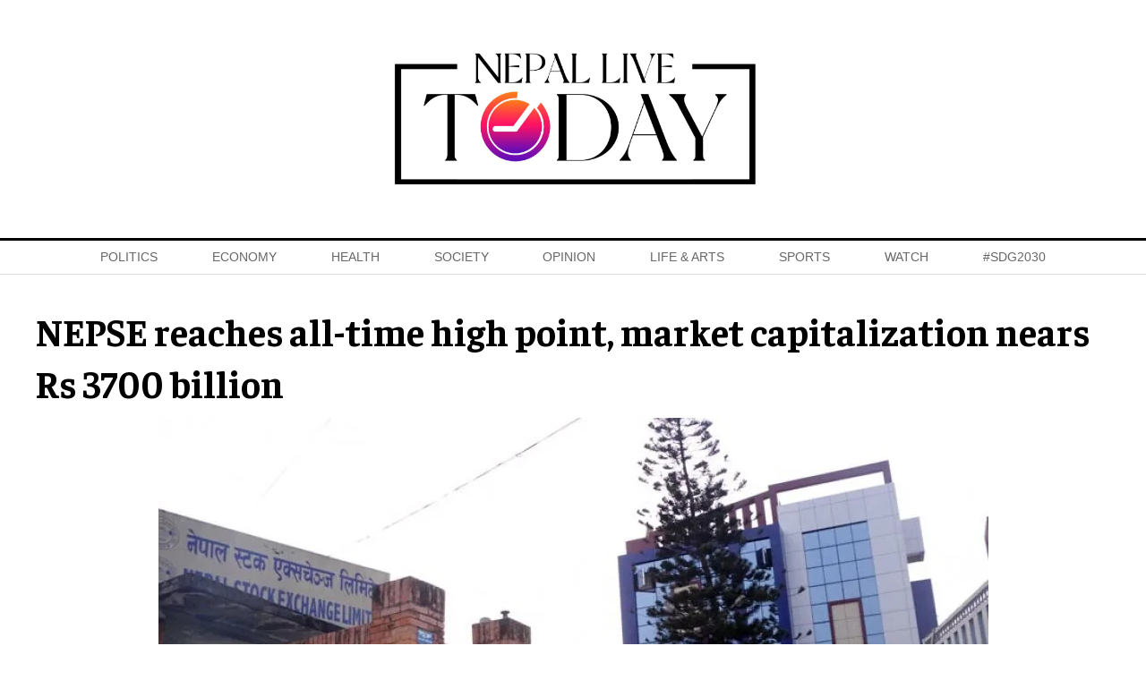

--- FILE ---
content_type: text/html; charset=UTF-8
request_url: https://www.nepallivetoday.com/2021/04/06/nepse-reaches-all-time-high-point-market-capitalization-nears-rs-3700-billion/
body_size: 13442
content:
<!DOCTYPE html>
<html lang="en">

<head>
    <!-- Required meta tags -->
    <meta charset="utf-8">
    <meta property="fb:pages" content="631971620173873" />
    <meta name="description" content="Reporting, analysis, and commentary on Nepal's politics, economy and society." />
    <meta name="viewport" content="width=device-width, initial-scale=1, shrink-to-fit=no">
    <title>
        NEPSE reaches all-time high point, market capitalization nears Rs 3700 billion &laquo;         Nepal Live Today    </title>
    <meta name='robots' content='max-image-preview:large' />
<link rel='dns-prefetch' href='//cdnjs.cloudflare.com' />
<link rel='dns-prefetch' href='//kit.fontawesome.com' />
<link rel='dns-prefetch' href='//cdn.jsdelivr.net' />
<link rel='dns-prefetch' href='//ajax.googleapis.com' />
<link rel='dns-prefetch' href='//stats.wp.com' />
<link rel='dns-prefetch' href='//fonts.googleapis.com' />
<link rel='preconnect' href='//i0.wp.com' />
<link rel='preconnect' href='//c0.wp.com' />
<link rel="alternate" type="application/rss+xml" title="Nepal Live Today &raquo; NEPSE reaches all-time high point, market capitalization nears Rs 3700 billion Comments Feed" href="https://www.nepallivetoday.com/2021/04/06/nepse-reaches-all-time-high-point-market-capitalization-nears-rs-3700-billion/feed/" />
<link rel="alternate" title="oEmbed (JSON)" type="application/json+oembed" href="https://www.nepallivetoday.com/wp-json/oembed/1.0/embed?url=https%3A%2F%2Fwww.nepallivetoday.com%2F2021%2F04%2F06%2Fnepse-reaches-all-time-high-point-market-capitalization-nears-rs-3700-billion%2F" />
<link rel="alternate" title="oEmbed (XML)" type="text/xml+oembed" href="https://www.nepallivetoday.com/wp-json/oembed/1.0/embed?url=https%3A%2F%2Fwww.nepallivetoday.com%2F2021%2F04%2F06%2Fnepse-reaches-all-time-high-point-market-capitalization-nears-rs-3700-billion%2F&#038;format=xml" />
<meta property="fb:admins" content="changingmission"/><meta property="fb:app_id" content="1774296949456204"><meta property="og:title" content="NEPSE reaches all-time high point, market capitalization nears Rs 3700 billion"/><meta property="og:type" content="article"/><meta property="og:description" content="KATHMANDU: Nepal Stock Exchange (NEPSE) – an index to measure share transaction in the stock market has reached an all-time high point. According to the NEPSE, the index has reached 2,674.46 with a rise of 15.72 points. The sensitive index which measures the share transaction of big companies has reached 476.18 points with an increment [&hellip;]"/><meta property="og:url" content="https://www.nepallivetoday.com/2021/04/06/nepse-reaches-all-time-high-point-market-capitalization-nears-rs-3700-billion/"/><meta property="og:site_name" content="Nepal Live Today"/><meta property="og:image" content="https://i0.wp.com/www.nepallivetoday.com/wp-content/uploads/2021/04/Nepal-Stock-Exchange-NEPSE.jpg?fit=927%2C480&amp;ssl=1"/><style id='wp-img-auto-sizes-contain-inline-css' type='text/css'>
img:is([sizes=auto i],[sizes^="auto," i]){contain-intrinsic-size:3000px 1500px}
/*# sourceURL=wp-img-auto-sizes-contain-inline-css */
</style>
<style id='wp-emoji-styles-inline-css' type='text/css'>

	img.wp-smiley, img.emoji {
		display: inline !important;
		border: none !important;
		box-shadow: none !important;
		height: 1em !important;
		width: 1em !important;
		margin: 0 0.07em !important;
		vertical-align: -0.1em !important;
		background: none !important;
		padding: 0 !important;
	}
/*# sourceURL=wp-emoji-styles-inline-css */
</style>
<style id='wp-block-library-inline-css' type='text/css'>
:root{--wp-block-synced-color:#7a00df;--wp-block-synced-color--rgb:122,0,223;--wp-bound-block-color:var(--wp-block-synced-color);--wp-editor-canvas-background:#ddd;--wp-admin-theme-color:#007cba;--wp-admin-theme-color--rgb:0,124,186;--wp-admin-theme-color-darker-10:#006ba1;--wp-admin-theme-color-darker-10--rgb:0,107,160.5;--wp-admin-theme-color-darker-20:#005a87;--wp-admin-theme-color-darker-20--rgb:0,90,135;--wp-admin-border-width-focus:2px}@media (min-resolution:192dpi){:root{--wp-admin-border-width-focus:1.5px}}.wp-element-button{cursor:pointer}:root .has-very-light-gray-background-color{background-color:#eee}:root .has-very-dark-gray-background-color{background-color:#313131}:root .has-very-light-gray-color{color:#eee}:root .has-very-dark-gray-color{color:#313131}:root .has-vivid-green-cyan-to-vivid-cyan-blue-gradient-background{background:linear-gradient(135deg,#00d084,#0693e3)}:root .has-purple-crush-gradient-background{background:linear-gradient(135deg,#34e2e4,#4721fb 50%,#ab1dfe)}:root .has-hazy-dawn-gradient-background{background:linear-gradient(135deg,#faaca8,#dad0ec)}:root .has-subdued-olive-gradient-background{background:linear-gradient(135deg,#fafae1,#67a671)}:root .has-atomic-cream-gradient-background{background:linear-gradient(135deg,#fdd79a,#004a59)}:root .has-nightshade-gradient-background{background:linear-gradient(135deg,#330968,#31cdcf)}:root .has-midnight-gradient-background{background:linear-gradient(135deg,#020381,#2874fc)}:root{--wp--preset--font-size--normal:16px;--wp--preset--font-size--huge:42px}.has-regular-font-size{font-size:1em}.has-larger-font-size{font-size:2.625em}.has-normal-font-size{font-size:var(--wp--preset--font-size--normal)}.has-huge-font-size{font-size:var(--wp--preset--font-size--huge)}.has-text-align-center{text-align:center}.has-text-align-left{text-align:left}.has-text-align-right{text-align:right}.has-fit-text{white-space:nowrap!important}#end-resizable-editor-section{display:none}.aligncenter{clear:both}.items-justified-left{justify-content:flex-start}.items-justified-center{justify-content:center}.items-justified-right{justify-content:flex-end}.items-justified-space-between{justify-content:space-between}.screen-reader-text{border:0;clip-path:inset(50%);height:1px;margin:-1px;overflow:hidden;padding:0;position:absolute;width:1px;word-wrap:normal!important}.screen-reader-text:focus{background-color:#ddd;clip-path:none;color:#444;display:block;font-size:1em;height:auto;left:5px;line-height:normal;padding:15px 23px 14px;text-decoration:none;top:5px;width:auto;z-index:100000}html :where(.has-border-color){border-style:solid}html :where([style*=border-top-color]){border-top-style:solid}html :where([style*=border-right-color]){border-right-style:solid}html :where([style*=border-bottom-color]){border-bottom-style:solid}html :where([style*=border-left-color]){border-left-style:solid}html :where([style*=border-width]){border-style:solid}html :where([style*=border-top-width]){border-top-style:solid}html :where([style*=border-right-width]){border-right-style:solid}html :where([style*=border-bottom-width]){border-bottom-style:solid}html :where([style*=border-left-width]){border-left-style:solid}html :where(img[class*=wp-image-]){height:auto;max-width:100%}:where(figure){margin:0 0 1em}html :where(.is-position-sticky){--wp-admin--admin-bar--position-offset:var(--wp-admin--admin-bar--height,0px)}@media screen and (max-width:600px){html :where(.is-position-sticky){--wp-admin--admin-bar--position-offset:0px}}

/*# sourceURL=wp-block-library-inline-css */
</style><style id='wp-block-image-inline-css' type='text/css'>
.wp-block-image>a,.wp-block-image>figure>a{display:inline-block}.wp-block-image img{box-sizing:border-box;height:auto;max-width:100%;vertical-align:bottom}@media not (prefers-reduced-motion){.wp-block-image img.hide{visibility:hidden}.wp-block-image img.show{animation:show-content-image .4s}}.wp-block-image[style*=border-radius] img,.wp-block-image[style*=border-radius]>a{border-radius:inherit}.wp-block-image.has-custom-border img{box-sizing:border-box}.wp-block-image.aligncenter{text-align:center}.wp-block-image.alignfull>a,.wp-block-image.alignwide>a{width:100%}.wp-block-image.alignfull img,.wp-block-image.alignwide img{height:auto;width:100%}.wp-block-image .aligncenter,.wp-block-image .alignleft,.wp-block-image .alignright,.wp-block-image.aligncenter,.wp-block-image.alignleft,.wp-block-image.alignright{display:table}.wp-block-image .aligncenter>figcaption,.wp-block-image .alignleft>figcaption,.wp-block-image .alignright>figcaption,.wp-block-image.aligncenter>figcaption,.wp-block-image.alignleft>figcaption,.wp-block-image.alignright>figcaption{caption-side:bottom;display:table-caption}.wp-block-image .alignleft{float:left;margin:.5em 1em .5em 0}.wp-block-image .alignright{float:right;margin:.5em 0 .5em 1em}.wp-block-image .aligncenter{margin-left:auto;margin-right:auto}.wp-block-image :where(figcaption){margin-bottom:1em;margin-top:.5em}.wp-block-image.is-style-circle-mask img{border-radius:9999px}@supports ((-webkit-mask-image:none) or (mask-image:none)) or (-webkit-mask-image:none){.wp-block-image.is-style-circle-mask img{border-radius:0;-webkit-mask-image:url('data:image/svg+xml;utf8,<svg viewBox="0 0 100 100" xmlns="http://www.w3.org/2000/svg"><circle cx="50" cy="50" r="50"/></svg>');mask-image:url('data:image/svg+xml;utf8,<svg viewBox="0 0 100 100" xmlns="http://www.w3.org/2000/svg"><circle cx="50" cy="50" r="50"/></svg>');mask-mode:alpha;-webkit-mask-position:center;mask-position:center;-webkit-mask-repeat:no-repeat;mask-repeat:no-repeat;-webkit-mask-size:contain;mask-size:contain}}:root :where(.wp-block-image.is-style-rounded img,.wp-block-image .is-style-rounded img){border-radius:9999px}.wp-block-image figure{margin:0}.wp-lightbox-container{display:flex;flex-direction:column;position:relative}.wp-lightbox-container img{cursor:zoom-in}.wp-lightbox-container img:hover+button{opacity:1}.wp-lightbox-container button{align-items:center;backdrop-filter:blur(16px) saturate(180%);background-color:#5a5a5a40;border:none;border-radius:4px;cursor:zoom-in;display:flex;height:20px;justify-content:center;opacity:0;padding:0;position:absolute;right:16px;text-align:center;top:16px;width:20px;z-index:100}@media not (prefers-reduced-motion){.wp-lightbox-container button{transition:opacity .2s ease}}.wp-lightbox-container button:focus-visible{outline:3px auto #5a5a5a40;outline:3px auto -webkit-focus-ring-color;outline-offset:3px}.wp-lightbox-container button:hover{cursor:pointer;opacity:1}.wp-lightbox-container button:focus{opacity:1}.wp-lightbox-container button:focus,.wp-lightbox-container button:hover,.wp-lightbox-container button:not(:hover):not(:active):not(.has-background){background-color:#5a5a5a40;border:none}.wp-lightbox-overlay{box-sizing:border-box;cursor:zoom-out;height:100vh;left:0;overflow:hidden;position:fixed;top:0;visibility:hidden;width:100%;z-index:100000}.wp-lightbox-overlay .close-button{align-items:center;cursor:pointer;display:flex;justify-content:center;min-height:40px;min-width:40px;padding:0;position:absolute;right:calc(env(safe-area-inset-right) + 16px);top:calc(env(safe-area-inset-top) + 16px);z-index:5000000}.wp-lightbox-overlay .close-button:focus,.wp-lightbox-overlay .close-button:hover,.wp-lightbox-overlay .close-button:not(:hover):not(:active):not(.has-background){background:none;border:none}.wp-lightbox-overlay .lightbox-image-container{height:var(--wp--lightbox-container-height);left:50%;overflow:hidden;position:absolute;top:50%;transform:translate(-50%,-50%);transform-origin:top left;width:var(--wp--lightbox-container-width);z-index:9999999999}.wp-lightbox-overlay .wp-block-image{align-items:center;box-sizing:border-box;display:flex;height:100%;justify-content:center;margin:0;position:relative;transform-origin:0 0;width:100%;z-index:3000000}.wp-lightbox-overlay .wp-block-image img{height:var(--wp--lightbox-image-height);min-height:var(--wp--lightbox-image-height);min-width:var(--wp--lightbox-image-width);width:var(--wp--lightbox-image-width)}.wp-lightbox-overlay .wp-block-image figcaption{display:none}.wp-lightbox-overlay button{background:none;border:none}.wp-lightbox-overlay .scrim{background-color:#fff;height:100%;opacity:.9;position:absolute;width:100%;z-index:2000000}.wp-lightbox-overlay.active{visibility:visible}@media not (prefers-reduced-motion){.wp-lightbox-overlay.active{animation:turn-on-visibility .25s both}.wp-lightbox-overlay.active img{animation:turn-on-visibility .35s both}.wp-lightbox-overlay.show-closing-animation:not(.active){animation:turn-off-visibility .35s both}.wp-lightbox-overlay.show-closing-animation:not(.active) img{animation:turn-off-visibility .25s both}.wp-lightbox-overlay.zoom.active{animation:none;opacity:1;visibility:visible}.wp-lightbox-overlay.zoom.active .lightbox-image-container{animation:lightbox-zoom-in .4s}.wp-lightbox-overlay.zoom.active .lightbox-image-container img{animation:none}.wp-lightbox-overlay.zoom.active .scrim{animation:turn-on-visibility .4s forwards}.wp-lightbox-overlay.zoom.show-closing-animation:not(.active){animation:none}.wp-lightbox-overlay.zoom.show-closing-animation:not(.active) .lightbox-image-container{animation:lightbox-zoom-out .4s}.wp-lightbox-overlay.zoom.show-closing-animation:not(.active) .lightbox-image-container img{animation:none}.wp-lightbox-overlay.zoom.show-closing-animation:not(.active) .scrim{animation:turn-off-visibility .4s forwards}}@keyframes show-content-image{0%{visibility:hidden}99%{visibility:hidden}to{visibility:visible}}@keyframes turn-on-visibility{0%{opacity:0}to{opacity:1}}@keyframes turn-off-visibility{0%{opacity:1;visibility:visible}99%{opacity:0;visibility:visible}to{opacity:0;visibility:hidden}}@keyframes lightbox-zoom-in{0%{transform:translate(calc((-100vw + var(--wp--lightbox-scrollbar-width))/2 + var(--wp--lightbox-initial-left-position)),calc(-50vh + var(--wp--lightbox-initial-top-position))) scale(var(--wp--lightbox-scale))}to{transform:translate(-50%,-50%) scale(1)}}@keyframes lightbox-zoom-out{0%{transform:translate(-50%,-50%) scale(1);visibility:visible}99%{visibility:visible}to{transform:translate(calc((-100vw + var(--wp--lightbox-scrollbar-width))/2 + var(--wp--lightbox-initial-left-position)),calc(-50vh + var(--wp--lightbox-initial-top-position))) scale(var(--wp--lightbox-scale));visibility:hidden}}
/*# sourceURL=https://c0.wp.com/c/6.9/wp-includes/blocks/image/style.min.css */
</style>
<style id='global-styles-inline-css' type='text/css'>
:root{--wp--preset--aspect-ratio--square: 1;--wp--preset--aspect-ratio--4-3: 4/3;--wp--preset--aspect-ratio--3-4: 3/4;--wp--preset--aspect-ratio--3-2: 3/2;--wp--preset--aspect-ratio--2-3: 2/3;--wp--preset--aspect-ratio--16-9: 16/9;--wp--preset--aspect-ratio--9-16: 9/16;--wp--preset--color--black: #000000;--wp--preset--color--cyan-bluish-gray: #abb8c3;--wp--preset--color--white: #ffffff;--wp--preset--color--pale-pink: #f78da7;--wp--preset--color--vivid-red: #cf2e2e;--wp--preset--color--luminous-vivid-orange: #ff6900;--wp--preset--color--luminous-vivid-amber: #fcb900;--wp--preset--color--light-green-cyan: #7bdcb5;--wp--preset--color--vivid-green-cyan: #00d084;--wp--preset--color--pale-cyan-blue: #8ed1fc;--wp--preset--color--vivid-cyan-blue: #0693e3;--wp--preset--color--vivid-purple: #9b51e0;--wp--preset--gradient--vivid-cyan-blue-to-vivid-purple: linear-gradient(135deg,rgb(6,147,227) 0%,rgb(155,81,224) 100%);--wp--preset--gradient--light-green-cyan-to-vivid-green-cyan: linear-gradient(135deg,rgb(122,220,180) 0%,rgb(0,208,130) 100%);--wp--preset--gradient--luminous-vivid-amber-to-luminous-vivid-orange: linear-gradient(135deg,rgb(252,185,0) 0%,rgb(255,105,0) 100%);--wp--preset--gradient--luminous-vivid-orange-to-vivid-red: linear-gradient(135deg,rgb(255,105,0) 0%,rgb(207,46,46) 100%);--wp--preset--gradient--very-light-gray-to-cyan-bluish-gray: linear-gradient(135deg,rgb(238,238,238) 0%,rgb(169,184,195) 100%);--wp--preset--gradient--cool-to-warm-spectrum: linear-gradient(135deg,rgb(74,234,220) 0%,rgb(151,120,209) 20%,rgb(207,42,186) 40%,rgb(238,44,130) 60%,rgb(251,105,98) 80%,rgb(254,248,76) 100%);--wp--preset--gradient--blush-light-purple: linear-gradient(135deg,rgb(255,206,236) 0%,rgb(152,150,240) 100%);--wp--preset--gradient--blush-bordeaux: linear-gradient(135deg,rgb(254,205,165) 0%,rgb(254,45,45) 50%,rgb(107,0,62) 100%);--wp--preset--gradient--luminous-dusk: linear-gradient(135deg,rgb(255,203,112) 0%,rgb(199,81,192) 50%,rgb(65,88,208) 100%);--wp--preset--gradient--pale-ocean: linear-gradient(135deg,rgb(255,245,203) 0%,rgb(182,227,212) 50%,rgb(51,167,181) 100%);--wp--preset--gradient--electric-grass: linear-gradient(135deg,rgb(202,248,128) 0%,rgb(113,206,126) 100%);--wp--preset--gradient--midnight: linear-gradient(135deg,rgb(2,3,129) 0%,rgb(40,116,252) 100%);--wp--preset--font-size--small: 13px;--wp--preset--font-size--medium: 20px;--wp--preset--font-size--large: 36px;--wp--preset--font-size--x-large: 42px;--wp--preset--spacing--20: 0.44rem;--wp--preset--spacing--30: 0.67rem;--wp--preset--spacing--40: 1rem;--wp--preset--spacing--50: 1.5rem;--wp--preset--spacing--60: 2.25rem;--wp--preset--spacing--70: 3.38rem;--wp--preset--spacing--80: 5.06rem;--wp--preset--shadow--natural: 6px 6px 9px rgba(0, 0, 0, 0.2);--wp--preset--shadow--deep: 12px 12px 50px rgba(0, 0, 0, 0.4);--wp--preset--shadow--sharp: 6px 6px 0px rgba(0, 0, 0, 0.2);--wp--preset--shadow--outlined: 6px 6px 0px -3px rgb(255, 255, 255), 6px 6px rgb(0, 0, 0);--wp--preset--shadow--crisp: 6px 6px 0px rgb(0, 0, 0);}:where(.is-layout-flex){gap: 0.5em;}:where(.is-layout-grid){gap: 0.5em;}body .is-layout-flex{display: flex;}.is-layout-flex{flex-wrap: wrap;align-items: center;}.is-layout-flex > :is(*, div){margin: 0;}body .is-layout-grid{display: grid;}.is-layout-grid > :is(*, div){margin: 0;}:where(.wp-block-columns.is-layout-flex){gap: 2em;}:where(.wp-block-columns.is-layout-grid){gap: 2em;}:where(.wp-block-post-template.is-layout-flex){gap: 1.25em;}:where(.wp-block-post-template.is-layout-grid){gap: 1.25em;}.has-black-color{color: var(--wp--preset--color--black) !important;}.has-cyan-bluish-gray-color{color: var(--wp--preset--color--cyan-bluish-gray) !important;}.has-white-color{color: var(--wp--preset--color--white) !important;}.has-pale-pink-color{color: var(--wp--preset--color--pale-pink) !important;}.has-vivid-red-color{color: var(--wp--preset--color--vivid-red) !important;}.has-luminous-vivid-orange-color{color: var(--wp--preset--color--luminous-vivid-orange) !important;}.has-luminous-vivid-amber-color{color: var(--wp--preset--color--luminous-vivid-amber) !important;}.has-light-green-cyan-color{color: var(--wp--preset--color--light-green-cyan) !important;}.has-vivid-green-cyan-color{color: var(--wp--preset--color--vivid-green-cyan) !important;}.has-pale-cyan-blue-color{color: var(--wp--preset--color--pale-cyan-blue) !important;}.has-vivid-cyan-blue-color{color: var(--wp--preset--color--vivid-cyan-blue) !important;}.has-vivid-purple-color{color: var(--wp--preset--color--vivid-purple) !important;}.has-black-background-color{background-color: var(--wp--preset--color--black) !important;}.has-cyan-bluish-gray-background-color{background-color: var(--wp--preset--color--cyan-bluish-gray) !important;}.has-white-background-color{background-color: var(--wp--preset--color--white) !important;}.has-pale-pink-background-color{background-color: var(--wp--preset--color--pale-pink) !important;}.has-vivid-red-background-color{background-color: var(--wp--preset--color--vivid-red) !important;}.has-luminous-vivid-orange-background-color{background-color: var(--wp--preset--color--luminous-vivid-orange) !important;}.has-luminous-vivid-amber-background-color{background-color: var(--wp--preset--color--luminous-vivid-amber) !important;}.has-light-green-cyan-background-color{background-color: var(--wp--preset--color--light-green-cyan) !important;}.has-vivid-green-cyan-background-color{background-color: var(--wp--preset--color--vivid-green-cyan) !important;}.has-pale-cyan-blue-background-color{background-color: var(--wp--preset--color--pale-cyan-blue) !important;}.has-vivid-cyan-blue-background-color{background-color: var(--wp--preset--color--vivid-cyan-blue) !important;}.has-vivid-purple-background-color{background-color: var(--wp--preset--color--vivid-purple) !important;}.has-black-border-color{border-color: var(--wp--preset--color--black) !important;}.has-cyan-bluish-gray-border-color{border-color: var(--wp--preset--color--cyan-bluish-gray) !important;}.has-white-border-color{border-color: var(--wp--preset--color--white) !important;}.has-pale-pink-border-color{border-color: var(--wp--preset--color--pale-pink) !important;}.has-vivid-red-border-color{border-color: var(--wp--preset--color--vivid-red) !important;}.has-luminous-vivid-orange-border-color{border-color: var(--wp--preset--color--luminous-vivid-orange) !important;}.has-luminous-vivid-amber-border-color{border-color: var(--wp--preset--color--luminous-vivid-amber) !important;}.has-light-green-cyan-border-color{border-color: var(--wp--preset--color--light-green-cyan) !important;}.has-vivid-green-cyan-border-color{border-color: var(--wp--preset--color--vivid-green-cyan) !important;}.has-pale-cyan-blue-border-color{border-color: var(--wp--preset--color--pale-cyan-blue) !important;}.has-vivid-cyan-blue-border-color{border-color: var(--wp--preset--color--vivid-cyan-blue) !important;}.has-vivid-purple-border-color{border-color: var(--wp--preset--color--vivid-purple) !important;}.has-vivid-cyan-blue-to-vivid-purple-gradient-background{background: var(--wp--preset--gradient--vivid-cyan-blue-to-vivid-purple) !important;}.has-light-green-cyan-to-vivid-green-cyan-gradient-background{background: var(--wp--preset--gradient--light-green-cyan-to-vivid-green-cyan) !important;}.has-luminous-vivid-amber-to-luminous-vivid-orange-gradient-background{background: var(--wp--preset--gradient--luminous-vivid-amber-to-luminous-vivid-orange) !important;}.has-luminous-vivid-orange-to-vivid-red-gradient-background{background: var(--wp--preset--gradient--luminous-vivid-orange-to-vivid-red) !important;}.has-very-light-gray-to-cyan-bluish-gray-gradient-background{background: var(--wp--preset--gradient--very-light-gray-to-cyan-bluish-gray) !important;}.has-cool-to-warm-spectrum-gradient-background{background: var(--wp--preset--gradient--cool-to-warm-spectrum) !important;}.has-blush-light-purple-gradient-background{background: var(--wp--preset--gradient--blush-light-purple) !important;}.has-blush-bordeaux-gradient-background{background: var(--wp--preset--gradient--blush-bordeaux) !important;}.has-luminous-dusk-gradient-background{background: var(--wp--preset--gradient--luminous-dusk) !important;}.has-pale-ocean-gradient-background{background: var(--wp--preset--gradient--pale-ocean) !important;}.has-electric-grass-gradient-background{background: var(--wp--preset--gradient--electric-grass) !important;}.has-midnight-gradient-background{background: var(--wp--preset--gradient--midnight) !important;}.has-small-font-size{font-size: var(--wp--preset--font-size--small) !important;}.has-medium-font-size{font-size: var(--wp--preset--font-size--medium) !important;}.has-large-font-size{font-size: var(--wp--preset--font-size--large) !important;}.has-x-large-font-size{font-size: var(--wp--preset--font-size--x-large) !important;}
/*# sourceURL=global-styles-inline-css */
</style>

<style id='classic-theme-styles-inline-css' type='text/css'>
/*! This file is auto-generated */
.wp-block-button__link{color:#fff;background-color:#32373c;border-radius:9999px;box-shadow:none;text-decoration:none;padding:calc(.667em + 2px) calc(1.333em + 2px);font-size:1.125em}.wp-block-file__button{background:#32373c;color:#fff;text-decoration:none}
/*# sourceURL=/wp-includes/css/classic-themes.min.css */
</style>
<link rel='stylesheet' id='uikit-style-css' href='https://cdn.jsdelivr.net/npm/uikit@3.4.6/dist/css/uikit.min.css?ver=6.9' type='text/css' media='all' />
<link rel='stylesheet' id='base-style-css' href='https://www.nepallivetoday.com/wp-content/themes/NepaLiveToday/css/base.css?ver=6.9' type='text/css' media='all' />
<link rel='stylesheet' id='google-Faustina-css' href='https://fonts.googleapis.com/css2?family=Faustina%3Awght%40400%3B500%3B600%3B700&#038;display=swap&#038;ver=6.9' type='text/css' media='all' />
<link rel='stylesheet' id='google-Poppins-css' href='https://fonts.googleapis.com/css2?family=Poppins%3Awght%40100%3B200%3B300%3B400%3B500%3B600%3B800&#038;display=swap&#038;ver=6.9' type='text/css' media='all' />
<link rel='stylesheet' id='appharu-style-css' href='https://www.nepallivetoday.com/wp-content/themes/NepaLiveToday/style.css?ver=8.1.2.1' type='text/css' media='all' />
<link rel='stylesheet' id='wp-block-paragraph-css' href='https://c0.wp.com/c/6.9/wp-includes/blocks/paragraph/style.min.css' type='text/css' media='all' />
<script type="text/javascript" src="https://kit.fontawesome.com/7d59914bdd.js?ver=6.9" id="font-awesome-js"></script>
<link rel="https://api.w.org/" href="https://www.nepallivetoday.com/wp-json/" /><link rel="alternate" title="JSON" type="application/json" href="https://www.nepallivetoday.com/wp-json/wp/v2/posts/258" /><link rel="EditURI" type="application/rsd+xml" title="RSD" href="https://www.nepallivetoday.com/xmlrpc.php?rsd" />
<meta name="generator" content="WordPress 6.9" />
<link rel="canonical" href="https://www.nepallivetoday.com/2021/04/06/nepse-reaches-all-time-high-point-market-capitalization-nears-rs-3700-billion/" />
<link rel='shortlink' href='https://wp.me/pcWLTd-4a' />
	<style>img#wpstats{display:none}</style>
		<link rel="icon" href="https://i0.wp.com/www.nepallivetoday.com/wp-content/uploads/2021/04/cropped-nlfinal.png?fit=32%2C32&#038;ssl=1" sizes="32x32" />
<link rel="icon" href="https://i0.wp.com/www.nepallivetoday.com/wp-content/uploads/2021/04/cropped-nlfinal.png?fit=192%2C192&#038;ssl=1" sizes="192x192" />
<link rel="apple-touch-icon" href="https://i0.wp.com/www.nepallivetoday.com/wp-content/uploads/2021/04/cropped-nlfinal.png?fit=180%2C180&#038;ssl=1" />
<meta name="msapplication-TileImage" content="https://i0.wp.com/www.nepallivetoday.com/wp-content/uploads/2021/04/cropped-nlfinal.png?fit=270%2C270&#038;ssl=1" />
   
    <script async src="https://www.googletagmanager.com/gtag/js?id=G-S4PHMGPG1X"></script>
    <script>
        window.dataLayer = window.dataLayer || [];

        function gtag() {
            dataLayer.push(arguments);
        }
        gtag('js', new Date());

        gtag('config', 'G-S4PHMGPG1X');
    </script>

    <script type='text/javascript'
        src='https://platform-api.sharethis.com/js/sharethis.js#property=605495cc4d1bac0012adf09f&product=sop'
        async='async'></script>  
	
	
	
<!-- 	<script async src="https://pagead2.googlesyndication.com/pagead/js/adsbygoogle.js?client=ca-pub-7002756976837189"
     crossorigin="anonymous"></script> -->
	
    <script src="https://cdn.jsdelivr.net/npm/uikit@3.6.15/dist/js/uikit.min.js"></script>
</head>

<body>
    <div id="fb-root"></div>
    <script>
        (function (d, s, id) {
            var js,
                fjs = d.getElementsByTagName(s)[0];
            if (d.getElementById(id))
                return;
            js = d.createElement(s);
            js.id = id;
            js.src = "//connect.facebook.net/en_US/sdk.js#xfbml=1&version=v2.10&appId=40151482661930" +
                "1";
            fjs
                .parentNode
                .insertBefore(js, fjs);
        }(document, 'script', 'facebook-jssdk'));
    </script>
    <nav class="top-nav">
        <div class="mobile-vs-header uk-width-1-1" style="z-index: 990;">
            <div class="header-section">
                <div class="uk-container">
                                        <div uk-grid="uk-grid" class="uk-grid-small  uk-visible@m uk-margin-medium-top uk-margin-medium-bottom">
                        <div class="uk-width-expand uk-flex uk-flex-middle uk-flex-right">

                        </div>
                        <div class="uk-width-large uk-text-center">
                            <div class="header-logo">
                                <a href="https://www.nepallivetoday.com/" class="custom-logo-link" rel="home"><img width="1621" height="692" src="https://i0.wp.com/www.nepallivetoday.com/wp-content/uploads/2021/04/cropped-Nepal-lIve-today-Nepal-live-logo-01.jpg?fit=1621%2C692&amp;ssl=1" class="custom-logo" alt="Nepal Live Today" decoding="async" fetchpriority="high" srcset="https://i0.wp.com/www.nepallivetoday.com/wp-content/uploads/2021/04/cropped-Nepal-lIve-today-Nepal-live-logo-01.jpg?w=1621&amp;ssl=1 1621w, https://i0.wp.com/www.nepallivetoday.com/wp-content/uploads/2021/04/cropped-Nepal-lIve-today-Nepal-live-logo-01.jpg?resize=768%2C328&amp;ssl=1 768w, https://i0.wp.com/www.nepallivetoday.com/wp-content/uploads/2021/04/cropped-Nepal-lIve-today-Nepal-live-logo-01.jpg?resize=1536%2C656&amp;ssl=1 1536w, https://i0.wp.com/www.nepallivetoday.com/wp-content/uploads/2021/04/cropped-Nepal-lIve-today-Nepal-live-logo-01.jpg?w=1440&amp;ssl=1 1440w" sizes="(max-width: 1621px) 100vw, 1621px" /></a>                            </div>
                        </div>
                        <div class="uk-width-expand uk-flex uk-flex-middle uk-flex-left mobile-headaer-social">
                        </div>
                    </div>
                </div>
            </div>
        </div>
        <div class="np-border wbg  nav-edit uk-visible@m" uk-sticky="uk-sticky" style="z-index: 990;">
            <div class="uk-container">
                <nav class="uk-navbar uk-position-relative" uk-navbar>
    <div class="uk-navbar-left uk-width-1-1">
        <ul class="uk-navbar-nav navigation-bar uk-width-1-1 navitagion-item">
            <li>
                <a href="/"><i class="fas fa-home"></i></a>
            </li>
            <li>
                <a href="/?cat=4">Politics</a>
            </li>
            <li>
                <a href="/?cat=5">Economy</a>
            </li>
            <li>
                <a href="/?cat=6">Health</a>
            </li>
            <li>
                <a href="/?cat=7">Society</a>
            </li>
            <li>
                <a href="/?cat=8">Opinion</a>
            </li>

            <li>
                <a href="/?cat=9">Life & Arts</a>
            </li>
            <!-- 			<li>
                <a href="/?cat=189">Events</a>
            </li>  -->
            <li>
                <a href="/?cat=10">Sports</a>
            </li>
            <li>
                <a href="/?cat=11">Watch</a>
            </li>
            <!-- <li>
                <a href="/?cat=12">Feature</a>
            </li>
            <li>
                <a href="/?cat=13">Education</a>
            </li> -->
            <li>
                <a href="/?cat=14">#SDG2030</a>
            </li>
            <li class="search-item"><a href="#modal-search" uk-toggle><i class="fas fa-search"></i></a></li>
        </ul>
    </div>
</nav>

<div id="modal-search" class="uk-flex-top  search-model-item" uk-modal>
    <div class="uk-modal-dialog uk-modal-body search-model uk-margin-auto-vertical">
        <button class="uk-modal-close-default close-icon" type="button" uk-close></button>
        <h2 class="uk-modal-title search-title">Search</h2>
        <form action="/" class="uk-search uk-search-navbar uk-width-1-1" method="get">
            <div class="uk-child-width-1-2@m uk-text-center uk-grid-small" uk-grid>
                <div class="uk-child-width-1-2@m uk-text-center uk-grid-small" uk-grid>
                    <div>
                        <input class="uk-input" name="form" type="date"  data-uk-datepicker placeholder="from" value="">
                    </div>
                    <div>
                        <input class="uk-input" name="to" type="date"  data-uk-datepicker placeholder="to" value="">
                    </div>
                </div>
            <div>
                <input class="uk-search-input search-box" name="s" id="s" type="search" placeholder="Search" value="">
                <button type="submit" class="uk-search-icon-flip icon-search" uk-search-icon></button>
            </div>
            </div>
        </form>
    </div>
</div>
            </div>
        </div>
    </nav>
    <nav class="top-nav uk-hidden@m mobile-vs-header"  uk-sticky="uk-sticky">
            <div class="header-section">
                <div class="uk-container">
                    <div class="mobile-version">
                        <div uk-grid="uk-grid" class="uk-grid-small">
                            <div class="uk-width-1-5  uk-flex uk-flex-middle uk-flex-left">
                                <ul class="uk-navbar-nav navigation-bar  ">
                                    <li><a href="#modal-search" uk-toggle>
                                            <i class="fas fa-search" style="font-size: 18px;"></i>
                                        </a></li>
                                </ul>
                            </div>
                            <div class="uk-width-expand uk-text-center">
                                <div class="header-logo">
                                    <a href="/"><img src="https://www.nepallivetoday.com/wp-content/themes/NepaLiveToday/img/mobile.png" class="iconitem" alt=""></a> 
                                </div>
                            </div>
                            <div class="uk-width-1-5 uk-flex uk-flex-middle uk-flex-left mobile-headaer-social">
                                <ul class="uk-navbar-nav menu-icon">
                                    <li uk-toggle="target: #offcanvas-nav">
                                        <a href="!"><img
                                                src="https://www.nepallivetoday.com/wp-content/themes/NepaLiveToday/img/iconitem.png"
                                                class="iconitem" alt=""></a>
                                    </li>
                                </ul>
                            </div>
                        </div>
                    </div>

                </div>
            </div>
        
            </nav>
    <div id="offcanvas-nav" class="uk-offcanvas"  uk-offcanvas="flip: true; overlay: true">
    <div class="uk-offcanvas-bar">
        <a href="https://www.nepallivetoday.com/" class="custom-logo-link" rel="home"><img width="1621" height="692" src="https://i0.wp.com/www.nepallivetoday.com/wp-content/uploads/2021/04/cropped-Nepal-lIve-today-Nepal-live-logo-01.jpg?fit=1621%2C692&amp;ssl=1" class="custom-logo" alt="Nepal Live Today" decoding="async" srcset="https://i0.wp.com/www.nepallivetoday.com/wp-content/uploads/2021/04/cropped-Nepal-lIve-today-Nepal-live-logo-01.jpg?w=1621&amp;ssl=1 1621w, https://i0.wp.com/www.nepallivetoday.com/wp-content/uploads/2021/04/cropped-Nepal-lIve-today-Nepal-live-logo-01.jpg?resize=768%2C328&amp;ssl=1 768w, https://i0.wp.com/www.nepallivetoday.com/wp-content/uploads/2021/04/cropped-Nepal-lIve-today-Nepal-live-logo-01.jpg?resize=1536%2C656&amp;ssl=1 1536w, https://i0.wp.com/www.nepallivetoday.com/wp-content/uploads/2021/04/cropped-Nepal-lIve-today-Nepal-live-logo-01.jpg?w=1440&amp;ssl=1 1440w" sizes="(max-width: 1621px) 100vw, 1621px" /></a>        <!-- <a href="/"><img src="https://nepallivetoday.com/wp-content/uploads/2021/04/finallogo.png" alt=""></a> -->
        <div class="uk-section uk-padding-remove-top uk-margin-small-bottom uk-padding-remove-bottom">
            <div class="uk-container uk-padding-remove">
                <div class="uk-grid-match uk-child-width-1-1@m" uk-grid>
                    <div>
                        <ul class="uk-list uk-list-divider sidebar-nav">
                            <li><a href="/">Home</a></li>
                            <li><a href="/?cat=4">Politics </a></li>
                            <li><a href="/?cat=5">Economy </a></li>
                            <li><a href="/?cat=6">Health </a></li>
                            <li><a href="/?cat=7">Society</a></li>
                            <li><a href="/?cat=8">Opinion</a></li>
                            <li><a href="/?cat=9">Life & Arts</a></li>
                            <li><a href="/?cat=13">Education</a></li>
                            <li><a href="/?cat=10">Sports</a></li>
                            <li><a href="/?cat=11">Watch</a></li>
                            <li><a href="/?cat=14">#SDG2030</a></li>
                        </ul>
                    </div>
                </div>

            </div>
        </div>
        <div class="uk-navbar-right social-icon-item uk-hidden@m uk-width-1-1">
        <ul class="uk-navbar-nav navigation-bar uk-width-1-1 navitagion-item-social">
            <li><a href="https://www.facebook.com/nepallivetoday/"  target="_blank"><i class="fab fa-facebook-f"></i></a></li>
            <li><a href="https://twitter.com/NepalLive1"  target="_blank"><i class="fab fa-twitter"></i></a></li>
            <li><a href="https://www.youtube.com/channel/UCXHgSsTbbojsyot6Kg_q2mg"  target="_blank"><i class="fab fa-youtube"></i></a></li>
            <li><a href="https://www.instagram.com/nepallivetoday/" target="_blank"><i class="fab fa-instagram"></i></a></li>
            <li><a href="https://www.viber.com/en/" target="_blank"><i class="fab fa-viber"></i></a></li>
            <li><a href="https://www.tiktok.com/" target="_blank"><i class="fab fa-tiktok"></i></a></li> 
        </ul>
    </div> 
    </div>
</div>
    <div class="uk-container uk-margin-small-top"><div class="single-page">

        <div class="uk-grid uk-grid-medium single" uk-grid="">
        <div class="uk-grid" uk-grid="uk-grid">
    <div class="uk-width-1-1@m">
                <h1>NEPSE reaches all-time high point, market capitalization nears Rs 3700 billion</h1>

                        <div class="uk-position-relative uk-text-center uk-margin-small-top">
                <img width="927" height="480" src="https://i0.wp.com/www.nepallivetoday.com/wp-content/uploads/2021/04/Nepal-Stock-Exchange-NEPSE.jpg?fit=927%2C480&amp;ssl=1" class="attachment-full size-full wp-post-image" alt="" decoding="async" srcset="https://i0.wp.com/www.nepallivetoday.com/wp-content/uploads/2021/04/Nepal-Stock-Exchange-NEPSE.jpg?w=927&amp;ssl=1 927w, https://i0.wp.com/www.nepallivetoday.com/wp-content/uploads/2021/04/Nepal-Stock-Exchange-NEPSE.jpg?resize=768%2C398&amp;ssl=1 768w" sizes="(max-width: 927px) 100vw, 927px" />                            </div>
                </div>
    <div class="uk-width-2-3@m">
    <div>
        <div class="grid-layout"> 
            <div class="uk-text-center" style="margin-right: 30px;">
                <div class="sticky-item side-nav-item">
                    <div class="share-icon">
                        <div class="sharethis-inline-share-buttons" style="flex-flow: column;display: inline-flex;">
                        </div>
                    </div>
                    <div class="uk-visible@m">
                        <div class="uk-navbar-center reader-effect">
                            <ul class="uk-nav-default uk-nav-center" uk-nav>
                                <li><a><span id="smaller">-A</span></a></li>
                                <li><a><span id="resize">A</span></a></li>
                                <li><a><span id="bigger">+A</span></a></li>
                            </ul> 
                        </div> 
                    </div>
                </div> 
            </div> 
            <div>
                <header class="uk-flex-between@s uk-flex-wrap-between uk-grid-small uk-flex-middle" uk-grid="uk-grid">
        		<div  class="header-title">
            <div class="author-image">
                
                
                <img class="uk-comment-avatar" src="https://i0.wp.com/www.nepallivetoday.com/wp-content/uploads/2021/04/nlfinal.png?resize=150%2C150&ssl=1" width="80"
                    height="80" alt="">
                            </div>
            <div class="single-author uk-margin-small-left">
                <h4 class="uk-comment-title uk-margin-remove"> <a class="uk-authoer-link"
                        href="/?author=3">NL Today</a> <span class="post-date"> - 6 April, 2021</span></h4>
            </div>
        </div>
        <div class="single-author uk-margin-small-left">
                <h4 class="uk-comment-title uk-margin-remove"> <a class="uk-authoer-link" href="https://twitter.com/NepalLiveToday"  target="_blank"> <span class="post-date" style="color: #09a5e1;font-weight: 500;"><span uk-icon="icon: twitter;"></span> @NepalLiveToday</span></a></h4>
            </div>
		        <div class="uk-hidden@m uk-text-center">
                        <ul class="uk-nav-center  mobile-font-size" uk-nav>
                            <li><a><span id="smaller">-A</span></a></li>
                            <li><a><span id="resize">A</span></a></li>
                            <li><a><span id="bigger">+A</span></a></li>
                        </ul> 
                </div>
        <div class="header-title uk-visible@m">
            <div class="uk-navbar-right reader-time">
                <ul class="uk-nav-default uk-nav-center" uk-nav>
                    <li><span class="reading-indicator">[rt_reading_time label="Read Time" postfix="min."]</span></li>
                </ul> 
            </div> 
        </div>
    </header>
<hr style="margin-top: 10px;">

<div class="uk-margin-small">
    </div>

                <article class="uk-card">
                    <div class="uk-margin-small">
                                            </div>
                    <div class="post-entry">
                        
<p>KATHMANDU: Nepal Stock Exchange (NEPSE) – an index to measure share transaction in the stock market has reached an all-time high point.<br><br>According to the NEPSE, the index has reached 2,674.46 with a rise of 15.72 points.<br><br>The sensitive index which measures the share transaction of big companies has reached 476.18 points with an increment of 4.34 points. Over 16.18 million shares of 213 companies were traded which amounted to Rs 7 billion and 477.79 million.<br><br>With Tuesday’s transaction, the market capitalization has reached nearly Rs 3700 billion, the NEPSE sources said.</p> 
                          <div class="fb-quote"></div>

                    </div>
                    <section class="widget">
<figure class="wp-block-image size-full"><a href="https://www.nepalclicks.com/" target="_blank" rel=" noreferrer noopener"><img decoding="async" width="1000" height="80" src="https://www.nepallivetoday.com/wp-content/uploads/2023/05/Nepal-cliks-giff-add.gif" alt="" class="wp-image-43583"/></a></figure>
</section>                </article>
            </div>
        </div>
        </div>
                <div class="comment uk-card uk-card-default uk-card-body">
<div class="cat-titles uk-flex uk-flex-between uk-flex-middle">
    <h2 class="uk-heading-line uk-width-expand">
        <span><a href="/">Comment</a></span>
    </h2>
</div>
    <div class="fb-comments" data-href="https://www.nepallivetoday.com/2021/04/06/nepse-reaches-all-time-high-point-market-capitalization-nears-rs-3700-billion/" data-width="100%" data-numposts="10" data-colorscheme="light"></div>
</div>                <aside class="related text-left uk-margin-top">

    <div class="cat-titles uk-flex uk-flex-between uk-flex-middle">
    <h2 class="uk-heading-line uk-width-expand">
        <span><a href="/">Related News</a></span>
    </h2>
</div>
    <div class="uk-child-width-1-3@m uk-grid-small uk-grid-match" uk-grid>
        
        <div>
            <div class="uk-card uk-card-default uk-padding-small">
                <a href="https://www.nepallivetoday.com/2025/04/23/gold-price-drops-by-rs-7-500/"><img src="https://i0.wp.com/www.nepallivetoday.com/wp-content/uploads/2021/04/Gold-price-Nepal-live.jpg?resize=300%2C165&#038;ssl=1" class="related-img"></a>
                <div class="uk-card uk-margin-top	">
                    <h4><a href="https://www.nepallivetoday.com/2025/04/23/gold-price-drops-by-rs-7-500/" class="ah">Gold price drops by Rs 7, 500</a></h4>
                </div>
            </div>
        </div>
        
        <div>
            <div class="uk-card uk-card-default uk-padding-small">
                <a href="https://www.nepallivetoday.com/2025/04/22/gold-price-reaches-all-time-high-at-rs-197-900-per-tola/"><img src="https://i0.wp.com/www.nepallivetoday.com/wp-content/uploads/2021/04/gold-price.jpg?resize=300%2C165&#038;ssl=1" class="related-img"></a>
                <div class="uk-card uk-margin-top	">
                    <h4><a href="https://www.nepallivetoday.com/2025/04/22/gold-price-reaches-all-time-high-at-rs-197-900-per-tola/" class="ah">Gold price reaches all time high at Rs 197, 900 per tola</a></h4>
                </div>
            </div>
        </div>
        
        <div>
            <div class="uk-card uk-card-default uk-padding-small">
                <a href="https://www.nepallivetoday.com/2025/04/21/gold-being-traded-at-rs-191-000-per-tola-today/"><img src="https://i0.wp.com/www.nepallivetoday.com/wp-content/uploads/2021/04/Gold-price-Nepal-live.jpg?resize=300%2C165&#038;ssl=1" class="related-img"></a>
                <div class="uk-card uk-margin-top	">
                    <h4><a href="https://www.nepallivetoday.com/2025/04/21/gold-being-traded-at-rs-191-000-per-tola-today/" class="ah">Gold being traded at Rs 191, 000 per tola today</a></h4>
                </div>
            </div>
        </div>
            </div>
</aside>            </div>
            <div class="uk-width-1-3@m">
                <div class="sticky-item">
<div class="uk-card uk-card-default uk-padding-small">
<div class="uk-card">
<div class="cat-titles uk-flex uk-flex-between uk-flex-middle">
    <h2 class="uk-heading-line uk-width-expand">
        <span><a href="/">Trending</a></span>
    </h2>
</div>

</div>
<div style="margin-top:30px;">
            
	<div class="list-item latest-item-img">
            <div class="uk-card uk-card-small uk-grid-collapse " uk-grid>
                <div class="uk-width-1-4 uk-card-media-left uk-cover-container item-news uk-margin-small-right"
                    style="position: relatie;">
                    <a href="https://www.nepallivetoday.com/2024/09/05/the-ability-to-negotiate-effectively-is-not-just-a-skill-but-a-necessity-prof-basu-sharma/"><img src="https://i0.wp.com/www.nepallivetoday.com/wp-content/uploads/2024/09/IMG_2974.JPG_page-0001-e1725524850191.jpg?resize=300%2C165&#038;ssl=1"></a>
                </div>
                <div class="uk-width-expand">
                    <div class="margin-s-l uk-flex-last@s" style="position: relative;">
                        <h4 class="uk-margin-remove-bottom" style="font-size: 1.1rem;">
                            <a href="https://www.nepallivetoday.com/2024/09/05/the-ability-to-negotiate-effectively-is-not-just-a-skill-but-a-necessity-prof-basu-sharma/">The ability to negotiate effectively is not just a skill but a necessity: Prof Basu Sharma</a>
                        </h4>
                    </div>
                </div>
            </div>
        </div>
        
	<div class="list-item latest-item-img">
            <div class="uk-card uk-card-small uk-grid-collapse " uk-grid>
                <div class="uk-width-1-4 uk-card-media-left uk-cover-container item-news uk-margin-small-right"
                    style="position: relatie;">
                    <a href="https://www.nepallivetoday.com/2023/04/09/we-are-for-fair-politics-rabi-lamichhane/"><img src="https://i0.wp.com/www.nepallivetoday.com/wp-content/uploads/2023/01/Rabi-Lamichhanee.jpg?resize=300%2C165&#038;ssl=1"></a>
                </div>
                <div class="uk-width-expand">
                    <div class="margin-s-l uk-flex-last@s" style="position: relative;">
                        <h4 class="uk-margin-remove-bottom" style="font-size: 1.1rem;">
                            <a href="https://www.nepallivetoday.com/2023/04/09/we-are-for-fair-politics-rabi-lamichhane/">We are for fair politics: Rabi Lamichhane</a>
                        </h4>
                    </div>
                </div>
            </div>
        </div>
        
	<div class="list-item latest-item-img">
            <div class="uk-card uk-card-small uk-grid-collapse " uk-grid>
                <div class="uk-width-1-4 uk-card-media-left uk-cover-container item-news uk-margin-small-right"
                    style="position: relatie;">
                    <a href="https://www.nepallivetoday.com/2022/05/22/balen-shah-widens-lead-crosses-39000-votes/"><img src="https://i0.wp.com/www.nepallivetoday.com/wp-content/uploads/2022/05/Balen-Shah.png?resize=300%2C165&#038;ssl=1"></a>
                </div>
                <div class="uk-width-expand">
                    <div class="margin-s-l uk-flex-last@s" style="position: relative;">
                        <h4 class="uk-margin-remove-bottom" style="font-size: 1.1rem;">
                            <a href="https://www.nepallivetoday.com/2022/05/22/balen-shah-widens-lead-crosses-39000-votes/">Balen Shah widens lead, crosses 40,000 votes</a>
                        </h4>
                    </div>
                </div>
            </div>
        </div>
        
	<div class="list-item latest-item-img">
            <div class="uk-card uk-card-small uk-grid-collapse " uk-grid>
                <div class="uk-width-1-4 uk-card-media-left uk-cover-container item-news uk-margin-small-right"
                    style="position: relatie;">
                    <a href="https://www.nepallivetoday.com/2022/05/09/balen-shah-a-youth-icon-and-a-ray-of-hope-amid-politics-of-despair/"><img src="https://i0.wp.com/www.nepallivetoday.com/wp-content/uploads/2022/05/Balen-shah-mainb.jpg?resize=300%2C165&#038;ssl=1"></a>
                </div>
                <div class="uk-width-expand">
                    <div class="margin-s-l uk-flex-last@s" style="position: relative;">
                        <h4 class="uk-margin-remove-bottom" style="font-size: 1.1rem;">
                            <a href="https://www.nepallivetoday.com/2022/05/09/balen-shah-a-youth-icon-and-a-ray-of-hope-amid-politics-of-despair/">Balen Shah: A youth icon, and a ray of hope amid politics of despair</a>
                        </h4>
                    </div>
                </div>
            </div>
        </div>
        
	<div class="list-item latest-item-img">
            <div class="uk-card uk-card-small uk-grid-collapse " uk-grid>
                <div class="uk-width-1-4 uk-card-media-left uk-cover-container item-news uk-margin-small-right"
                    style="position: relatie;">
                    <a href="https://www.nepallivetoday.com/2022/03/20/meet-a-woman-entrepreneur-who-delivers-quality-fashion-to-all/"><img src="https://i0.wp.com/www.nepallivetoday.com/wp-content/uploads/2022/03/Goma-tiwari-1.jpg?resize=300%2C165&#038;ssl=1"></a>
                </div>
                <div class="uk-width-expand">
                    <div class="margin-s-l uk-flex-last@s" style="position: relative;">
                        <h4 class="uk-margin-remove-bottom" style="font-size: 1.1rem;">
                            <a href="https://www.nepallivetoday.com/2022/03/20/meet-a-woman-entrepreneur-who-delivers-quality-fashion-to-all/">Meet a woman entrepreneur who delivers quality fashion to all</a>
                        </h4>
                    </div>
                </div>
            </div>
        </div>
        
	<div class="list-item latest-item-img">
            <div class="uk-card uk-card-small uk-grid-collapse " uk-grid>
                <div class="uk-width-1-4 uk-card-media-left uk-cover-container item-news uk-margin-small-right"
                    style="position: relatie;">
                    <a href="https://www.nepallivetoday.com/2021/05/28/kings-colleges-building-turned-into-quarantine-center-for-nurses/"><img src="https://i0.wp.com/www.nepallivetoday.com/wp-content/uploads/2021/05/IMG_0119_1-scaled.jpg?resize=300%2C165&#038;ssl=1"></a>
                </div>
                <div class="uk-width-expand">
                    <div class="margin-s-l uk-flex-last@s" style="position: relative;">
                        <h4 class="uk-margin-remove-bottom" style="font-size: 1.1rem;">
                            <a href="https://www.nepallivetoday.com/2021/05/28/kings-colleges-building-turned-into-quarantine-center-for-nurses/">King’s College’s building turned into quarantine center for nurses</a>
                        </h4>
                    </div>
                </div>
            </div>
        </div>
    </div>
</div>
</div>

                            </div>

        </div>
    </div>

    </div>
    </div>
</div>
<div class="footer-section">
    <div class="uk-container">
        <div uk-grid>
            <div class="uk-width-expand@m uk-margin-small-top">
                <div class="header-logo uk-text-center footer-item">
                    <div uk-grid="uk-grid"  class="uk-grid-small uk-padding-small">
                        <div class="uk-width-expand@m">
                        </div>
                        <div class="uk-width-1-5@m uk-text-center">
                            <div class="header-logo">
                                <a href="/"><img src="https://www.nepallivetoday.com/wp-content/themes/NepaLiveToday/img/nepalilivfooter.png" class="iconitem" alt=""></a>
                            </div>
                        </div>
                        <div class="uk-width-expand@m">
                        </div>
                    </div>
                </div>
            </div>
            <div class="uk-width-2-4@m uk-margin-small-top">
                <div uk-grid>
                    <div class="uk-width-3-5@m">
                        <div class="footer-items">
                            <h3 class="publication-title">Nepal Live Today Publication Pvt. Ltd.</h3>
                            <p>Anamnagar, Kathmandu, Nepal</p>
                            <!-- <p> Department of information and broadcasting regd.</p> -->
                            <!-- <p> Number: 1568/ 076-077</p><br> -->
                            <P>Chairperson: Anil Nyaupane</P>
<!--        <p>Editor: Siromani Dhungana</p> -->
					
							<p> News Section: +977-1-5705056</p>
							<p><a href="/cdn-cgi/l/email-protection" class="__cf_email__" data-cfemail="600e0510010c0c091605140f04011920070d01090c4e030f0d">[email&#160;protected]</a></p>
                        </div>

                    </div>
                    <div class="uk-width-2-5@m">
                        <div>
                            <h5>Our sister publications</h5>
                            <a href="https://nepallive.com/" target="_blank"
                                class="uk-icon-button uk-margin-small-right"><img
                                    src="https://www.nepallivetoday.com/wp-content/themes/NepaLiveToday/img/nepallive.png" alt="Logo"></a>
                            <a href="https://swasthyakhabar.com/" target="_blank"
                                class="uk-icon-button  uk-margin-small-right"><img
                                    src="https://www.nepallivetoday.com/wp-content/themes/NepaLiveToday/img/swasthyakhabar.png"
                                    alt="Logo"></a>
                        </div>
                        <div>
                            <h5 class="out-pub">Follow us</h5>
                            <a href="https://www.facebook.com/nepallivetoday/" target="_blank"
                                class="uk-icon-button  uk-margin-small-right"><i class="fab fa-facebook-f"></i></a>
                            <a href="https://twitter.com/NepalLiveToday" target="_blank"
                                class="uk-icon-button  uk-margin-small-right"><i class="fab fa-twitter"></i></a>
                            <a href="https://www.instagram.com/nepallivetoday/" target="_blank"
                                class="uk-icon-button  uk-margin-small-right"><i class="fab fa-instagram"></i></a>
                            <a href="https://vm.tiktok.com/ZSJhYu1s" target="_blank"
                                class="uk-icon-button  uk-margin-small-right"><i class="fab fa-tiktok"></i></a>
                            <a href="https://www.viber.com/en/" target="_blank"
                                class="uk-icon-button  uk-margin-small-right"><i class="fab fa-viber"></i></a>
                            <a href="https://www.youtube.com/channel/UCXHgSsTbbojsyot6Kg_q2mg/" target="_blank"
                                class="uk-icon-button  uk-margin-small-right"><i class="fab fa-youtube"></i></a>
                        </div>
                    </div>
                </div>
            </div>
        </div>
    </div>
</div>
<div class="footer-last-section">
    <div class="uk-container">
        <div uk-grid="uk-grid" class="uk-grid-small">
            <div class="uk-width-2-5@m">
                <a href="/about" target="_blank">ABOUT US</a>
                <!-- <a href="/team" target="_blank">OUR TEAM</a> -->
                <!-- <a href="/privacy-policy" target="_blank">PRIVACY</a>
                <a href="/advertisement" target="_blank">ADVERTISEMENT</a> -->
                <!-- <a href="/contact" target="_blank">CONTACT US</a> -->
            </div>
            <div class="uk-width-expand@m">
                <div class="uk-flex" style="justify-content: space-around;">
                    <div class="credit">
                        Copyright &copy;2026 Nepal Live Today All rights
                        reserved
                    </div>
                    <div class="credit">Website:<a href="https://www.appharu.com?ref=nepallivetoday"
                            class="uk-text-primary dev-link">Appharu.com</a></div>
                </div>
            </div>
        </div>

    </div>
</div>

<script data-cfasync="false" src="/cdn-cgi/scripts/5c5dd728/cloudflare-static/email-decode.min.js"></script><script type="speculationrules">
{"prefetch":[{"source":"document","where":{"and":[{"href_matches":"/*"},{"not":{"href_matches":["/wp-*.php","/wp-admin/*","/wp-content/uploads/*","/wp-content/*","/wp-content/plugins/*","/wp-content/themes/NepaLiveToday/*","/*\\?(.+)"]}},{"not":{"selector_matches":"a[rel~=\"nofollow\"]"}},{"not":{"selector_matches":".no-prefetch, .no-prefetch a"}}]},"eagerness":"conservative"}]}
</script>
<script type="text/javascript" src="https://cdnjs.cloudflare.com/ajax/libs/popper.js/1.14.6/umd/popper.min.js?ver=1.14.6" id="popper-js-js"></script>
<script type="text/javascript" src="https://cdn.jsdelivr.net/npm/uikit@3.4.6/dist/js/uikit-icons.min.js?ver=3.4.1" id="uikit-icons-js-js"></script>
<script type="text/javascript" src="https://ajax.googleapis.com/ajax/libs/jquery/3.3.1/jquery.min.js?ver=3.3.1" id="google-jquery-js"></script>
<script type="text/javascript" src="https://www.nepallivetoday.com/wp-content/themes/NepaLiveToday/js/slimscroll.min.js?ver=1.2" id="slimscroll-js-js"></script>
<script type="text/javascript" src="https://www.nepallivetoday.com/wp-content/themes/NepaLiveToday/js/script.js?ver=19.8.3.3" id="custom-js-js"></script>
<script type="text/javascript" id="jetpack-stats-js-before">
/* <![CDATA[ */
_stq = window._stq || [];
_stq.push([ "view", {"v":"ext","blog":"191323147","post":"258","tz":"5.75","srv":"www.nepallivetoday.com","j":"1:15.4"} ]);
_stq.push([ "clickTrackerInit", "191323147", "258" ]);
//# sourceURL=jetpack-stats-js-before
/* ]]> */
</script>
<script type="text/javascript" src="https://stats.wp.com/e-202604.js" id="jetpack-stats-js" defer="defer" data-wp-strategy="defer"></script>
<script id="wp-emoji-settings" type="application/json">
{"baseUrl":"https://s.w.org/images/core/emoji/17.0.2/72x72/","ext":".png","svgUrl":"https://s.w.org/images/core/emoji/17.0.2/svg/","svgExt":".svg","source":{"concatemoji":"https://www.nepallivetoday.com/wp-includes/js/wp-emoji-release.min.js?ver=6.9"}}
</script>
<script type="module">
/* <![CDATA[ */
/*! This file is auto-generated */
const a=JSON.parse(document.getElementById("wp-emoji-settings").textContent),o=(window._wpemojiSettings=a,"wpEmojiSettingsSupports"),s=["flag","emoji"];function i(e){try{var t={supportTests:e,timestamp:(new Date).valueOf()};sessionStorage.setItem(o,JSON.stringify(t))}catch(e){}}function c(e,t,n){e.clearRect(0,0,e.canvas.width,e.canvas.height),e.fillText(t,0,0);t=new Uint32Array(e.getImageData(0,0,e.canvas.width,e.canvas.height).data);e.clearRect(0,0,e.canvas.width,e.canvas.height),e.fillText(n,0,0);const a=new Uint32Array(e.getImageData(0,0,e.canvas.width,e.canvas.height).data);return t.every((e,t)=>e===a[t])}function p(e,t){e.clearRect(0,0,e.canvas.width,e.canvas.height),e.fillText(t,0,0);var n=e.getImageData(16,16,1,1);for(let e=0;e<n.data.length;e++)if(0!==n.data[e])return!1;return!0}function u(e,t,n,a){switch(t){case"flag":return n(e,"\ud83c\udff3\ufe0f\u200d\u26a7\ufe0f","\ud83c\udff3\ufe0f\u200b\u26a7\ufe0f")?!1:!n(e,"\ud83c\udde8\ud83c\uddf6","\ud83c\udde8\u200b\ud83c\uddf6")&&!n(e,"\ud83c\udff4\udb40\udc67\udb40\udc62\udb40\udc65\udb40\udc6e\udb40\udc67\udb40\udc7f","\ud83c\udff4\u200b\udb40\udc67\u200b\udb40\udc62\u200b\udb40\udc65\u200b\udb40\udc6e\u200b\udb40\udc67\u200b\udb40\udc7f");case"emoji":return!a(e,"\ud83e\u1fac8")}return!1}function f(e,t,n,a){let r;const o=(r="undefined"!=typeof WorkerGlobalScope&&self instanceof WorkerGlobalScope?new OffscreenCanvas(300,150):document.createElement("canvas")).getContext("2d",{willReadFrequently:!0}),s=(o.textBaseline="top",o.font="600 32px Arial",{});return e.forEach(e=>{s[e]=t(o,e,n,a)}),s}function r(e){var t=document.createElement("script");t.src=e,t.defer=!0,document.head.appendChild(t)}a.supports={everything:!0,everythingExceptFlag:!0},new Promise(t=>{let n=function(){try{var e=JSON.parse(sessionStorage.getItem(o));if("object"==typeof e&&"number"==typeof e.timestamp&&(new Date).valueOf()<e.timestamp+604800&&"object"==typeof e.supportTests)return e.supportTests}catch(e){}return null}();if(!n){if("undefined"!=typeof Worker&&"undefined"!=typeof OffscreenCanvas&&"undefined"!=typeof URL&&URL.createObjectURL&&"undefined"!=typeof Blob)try{var e="postMessage("+f.toString()+"("+[JSON.stringify(s),u.toString(),c.toString(),p.toString()].join(",")+"));",a=new Blob([e],{type:"text/javascript"});const r=new Worker(URL.createObjectURL(a),{name:"wpTestEmojiSupports"});return void(r.onmessage=e=>{i(n=e.data),r.terminate(),t(n)})}catch(e){}i(n=f(s,u,c,p))}t(n)}).then(e=>{for(const n in e)a.supports[n]=e[n],a.supports.everything=a.supports.everything&&a.supports[n],"flag"!==n&&(a.supports.everythingExceptFlag=a.supports.everythingExceptFlag&&a.supports[n]);var t;a.supports.everythingExceptFlag=a.supports.everythingExceptFlag&&!a.supports.flag,a.supports.everything||((t=a.source||{}).concatemoji?r(t.concatemoji):t.wpemoji&&t.twemoji&&(r(t.twemoji),r(t.wpemoji)))});
//# sourceURL=https://www.nepallivetoday.com/wp-includes/js/wp-emoji-loader.min.js
/* ]]> */
</script>

<script defer src="https://static.cloudflareinsights.com/beacon.min.js/vcd15cbe7772f49c399c6a5babf22c1241717689176015" integrity="sha512-ZpsOmlRQV6y907TI0dKBHq9Md29nnaEIPlkf84rnaERnq6zvWvPUqr2ft8M1aS28oN72PdrCzSjY4U6VaAw1EQ==" data-cf-beacon='{"version":"2024.11.0","token":"96db40f3688540b89fc50c73e124685d","r":1,"server_timing":{"name":{"cfCacheStatus":true,"cfEdge":true,"cfExtPri":true,"cfL4":true,"cfOrigin":true,"cfSpeedBrain":true},"location_startswith":null}}' crossorigin="anonymous"></script>
</body>

</html>